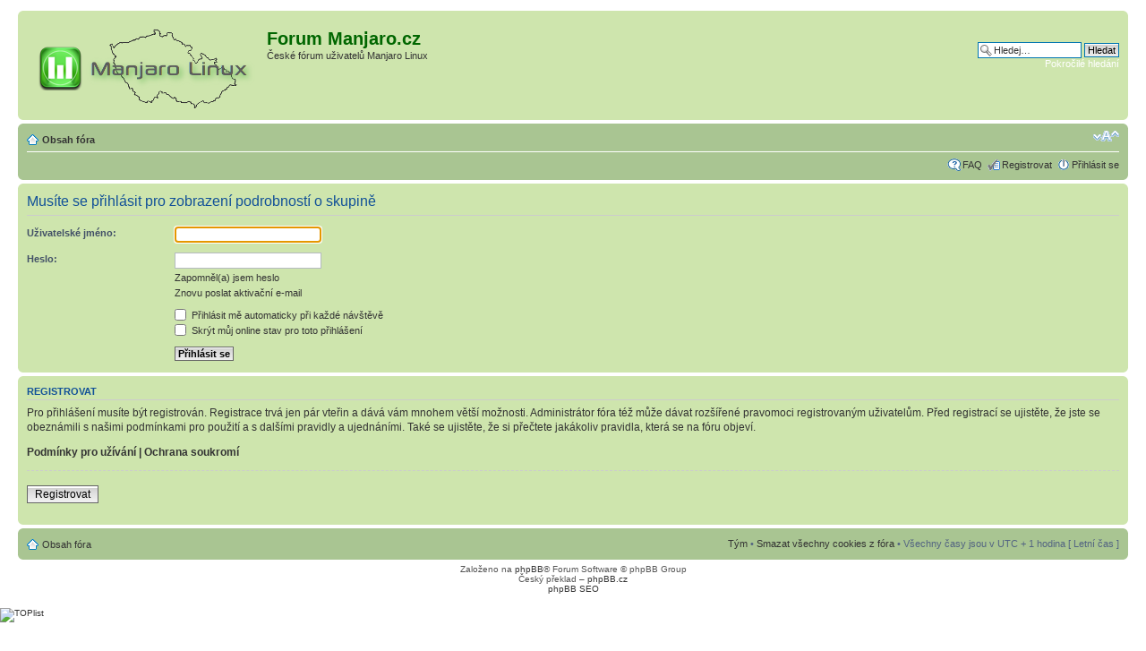

--- FILE ---
content_type: text/html; charset=UTF-8
request_url: https://forum.manjaro.cz/group5.html?sid=1e800f8a14353c09669bc3aba334c033
body_size: 3902
content:
<!DOCTYPE html PUBLIC "-//W3C//DTD XHTML 1.0 Strict//EN" "http://www.w3.org/TR/xhtml1/DTD/xhtml1-strict.dtd">
<html xmlns="http://www.w3.org/1999/xhtml" dir="ltr" lang="cs-cz" xml:lang="cs-cz">
<head>
<base href="https://forum.manjaro.cz/"/>

<meta http-equiv="content-type" content="text/html; charset=UTF-8" />
<title>Přihlásit se</title>
<meta http-equiv="content-style-type" content="text/css" />
<meta http-equiv="content-language" content="cs-cz" />
<meta http-equiv="imagetoolbar" content="no" />
<meta name="content-language" content="cs" />
<meta name="title" content="Přihlásit se" />
<meta name="category" content="general" />
<meta name="robots" content="noindex,follow" />
<meta name="distribution" content="global" />
<meta name="resource-type" content="document" />
<meta name="copyright" content="Forum Manjaro.cz" />


<link rel="alternate" type="application/atom+xml" title="Atom - Forum Manjaro.cz" href="https://forum.manjaro.cz/feed.php" /><link rel="alternate" type="application/atom+xml" title="Atom - nová témata" href="https://forum.manjaro.cz/feed.php?mode=topics" />

<!--
	phpBB style name: prosilver
	Based on style:   prosilver (this is the default phpBB3 style)
	Original author:  Tom Beddard ( http://www.subBlue.com/ )
	Modified by:
-->

<script type="text/javascript">
// <![CDATA[
	var jump_page = 'Napište číslo stránky, na kterou chcete přejít:';
	var on_page = '';
	var per_page = '';
	var base_url = '';
	var style_cookie = 'phpBBstyle';
	var style_cookie_settings = '; path=/; domain=forum.manjaro.cz';
	var onload_functions = new Array();
	var onunload_functions = new Array();
	// www.phpBB-SEO.com SEO TOOLKIT BEGIN
	var seo_delim_start = '-';
	var seo_static_pagination = 'page';
	var seo_ext_pagination = '.html';
	var seo_external = false;
	var seo_external_sub = false;
	var seo_ext_classes = false;
	var seo_hashfix = false;
	// www.phpBB-SEO.com SEO TOOLKIT END

	

	/**
	* Find a member
	*/
	function find_username(url)
	{
		popup(url, 760, 570, '_usersearch');
		return false;
	}

	/**
	* New function for handling multiple calls to window.onload and window.unload by pentapenguin
	*/
	window.onload = function()
	{
		for (var i = 0; i < onload_functions.length; i++)
		{
			eval(onload_functions[i]);
		}
	};

	window.onunload = function()
	{
		for (var i = 0; i < onunload_functions.length; i++)
		{
			eval(onunload_functions[i]);
		}
	};

// ]]>
</script>
<script type="text/javascript" src="https://forum.manjaro.cz/styles/prosilver/template/styleswitcher.js"></script>
<script type="text/javascript" src="https://forum.manjaro.cz/styles/prosilver/template/forum_fn.js"></script>

<link href="https://forum.manjaro.cz/styles/prosilver/theme/print.css" rel="stylesheet" type="text/css" media="print" title="printonly" />
<link href="https://forum.manjaro.cz/style.php?id=1&amp;lang=cs&amp;sid=93c3b4126f0ee447839c44143c2e665e" rel="stylesheet" type="text/css" media="screen, projection" />

<link href="https://forum.manjaro.cz/styles/prosilver/theme/normal.css" rel="stylesheet" type="text/css" title="A" />
<link href="https://forum.manjaro.cz/styles/prosilver/theme/medium.css" rel="alternate stylesheet" type="text/css" title="A+" />
<link href="https://forum.manjaro.cz/styles/prosilver/theme/large.css" rel="alternate stylesheet" type="text/css" title="A++" />



</head>

<body id="phpbb" class="section-memberlist ltr">

<div id="wrap">
	<a id="top" name="top" accesskey="t"></a>
	<div id="page-header">
		<div class="headerbar">
			<div class="inner"><span class="corners-top"><span></span></span>

			<div id="site-description">
				<a href="https://forum.manjaro.cz/?sid=93c3b4126f0ee447839c44143c2e665e" title="Obsah fóra" id="logo"><img src="https://forum.manjaro.cz/styles/prosilver/imageset/site_logo.gif" alt="" title="" /></a>
				<h1>Forum Manjaro.cz</h1>
				<p>České fórum uživatelů Manjaro Linux</p>
				<p class="skiplink"><a href="#start_here">Přejít na obsah</a></p>
			</div>

		
			<div id="search-box">
				<form action="./search.php?sid=93c3b4126f0ee447839c44143c2e665e" method="get" id="search">
				<fieldset>
					<input name="keywords" id="keywords" type="text" maxlength="128" title="Hledat klíčová slova" class="inputbox search" value="Hledej…" onclick="if(this.value=='Hledej…')this.value='';" onblur="if(this.value=='')this.value='Hledej…';" />
					<input class="button2" value="Hledat" type="submit" /><br />
					<a href="./search.php?sid=93c3b4126f0ee447839c44143c2e665e" title="Zobrazit možnosti rozšířeného hledání">Pokročilé hledání</a> <input type="hidden" name="sid" value="93c3b4126f0ee447839c44143c2e665e" />

				</fieldset>
				</form>
			</div>
		

			<span class="corners-bottom"><span></span></span></div>
		</div>

		<div class="navbar">
			<div class="inner"><span class="corners-top"><span></span></span>

			<ul class="linklist navlinks">
				<li class="icon-home"><a href="https://forum.manjaro.cz/?sid=93c3b4126f0ee447839c44143c2e665e" accesskey="h">Obsah fóra</a> </li>

				<li class="rightside"><a href="#" onclick="fontsizeup(); return false;" onkeypress="return fontsizeup(event);" class="fontsize" title="Změnit velikost textu">Změnit velikost textu</a></li>

				
			</ul>

			

			<ul class="linklist rightside">
				<li class="icon-faq"><a href="https://forum.manjaro.cz/faq.php?sid=93c3b4126f0ee447839c44143c2e665e" title="Často kladené otázky">FAQ</a></li>
				<li class="icon-register"><a href="https://forum.manjaro.cz/ucp.php?mode=register&amp;sid=93c3b4126f0ee447839c44143c2e665e">Registrovat</a></li>
					<li class="icon-logout"><a href="https://forum.manjaro.cz/ucp.php?mode=login&amp;sid=93c3b4126f0ee447839c44143c2e665e" title="Přihlásit se" accesskey="x">Přihlásit se</a></li>
				
			</ul>

			<span class="corners-bottom"><span></span></span></div>
		</div>

	</div>

	<a name="start_here"></a>
	<div id="page-body">
		

<script type="text/javascript">
// <![CDATA[
	onload_functions.push('document.getElementById("username").focus();');
// ]]>
</script>

<form action="https://forum.manjaro.cz/ucp.php?mode=login&amp;sid=93c3b4126f0ee447839c44143c2e665e" method="post" id="login">
<div class="panel">
	<div class="inner"><span class="corners-top"><span></span></span>

	<div class="content">
		<h2>Musíte se přihlásit pro zobrazení podrobností o&nbsp;skupině</h2>

		<fieldset class="fields1">
		
		<dl>
			<dt><label for="username">Uživatelské jméno:</label></dt>
			<dd><input type="text" tabindex="1" name="username" id="username" size="25" value="" class="inputbox autowidth" /></dd>
		</dl>
		<dl>
			<dt><label for="password">Heslo:</label></dt>
			<dd><input type="password" tabindex="2" id="password" name="password" size="25" class="inputbox autowidth" /></dd>
			<dd><a href="https://forum.manjaro.cz/ucp.php?mode=sendpassword&amp;sid=93c3b4126f0ee447839c44143c2e665e">Zapomněl(a) jsem heslo</a></dd><dd><a href="https://forum.manjaro.cz/ucp.php?mode=resend_act&amp;sid=93c3b4126f0ee447839c44143c2e665e">Znovu poslat aktivační e-mail</a></dd>
		</dl>
		
		<dl>
			<dd><label for="autologin"><input type="checkbox" name="autologin" id="autologin" tabindex="4" /> Přihlásit mě automaticky při každé návštěvě</label></dd>
			<dd><label for="viewonline"><input type="checkbox" name="viewonline" id="viewonline" tabindex="5" /> Skrýt můj online stav pro toto přihlášení</label></dd>
		</dl>
		

		<input type="hidden" name="redirect" value="./memberlist.php?mode=group&amp;g=5&amp;start=&amp;sid=93c3b4126f0ee447839c44143c2e665e" />

		<dl>
			<dt>&nbsp;</dt>
			<dd><input type="hidden" name="sid" value="93c3b4126f0ee447839c44143c2e665e" />
<input type="submit" name="login" tabindex="6" value="Přihlásit se" class="button1" /></dd>
		</dl>
		</fieldset>
	</div>
	<span class="corners-bottom"><span></span></span></div>
</div>



	<div class="panel">
		<div class="inner"><span class="corners-top"><span></span></span>

		<div class="content">
			<h3>Registrovat</h3>
			<p>Pro přihlášení musíte být registrován. Registrace trvá jen pár vteřin a dává vám mnohem větší možnosti. Administrátor fóra též může dávat rozšířené pravomoci registrovaným uživatelům. Před registrací se ujistěte, že jste se obeznámili s&nbsp;našimi podmínkami pro použití a s&nbsp;dalšími pravidly a ujednáními. Také se ujistěte, že si přečtete jakákoliv pravidla, která se na fóru objeví.</p>
			<p><strong><a href="https://forum.manjaro.cz/ucp.php?mode=terms&amp;sid=93c3b4126f0ee447839c44143c2e665e">Podmínky pro užívání</a> | <a href="https://forum.manjaro.cz/ucp.php?mode=privacy&amp;sid=93c3b4126f0ee447839c44143c2e665e">Ochrana soukromí</a></strong></p>
			<hr class="dashed" />
			<p><a href="https://forum.manjaro.cz/ucp.php?mode=register&amp;sid=93c3b4126f0ee447839c44143c2e665e" class="button2">Registrovat</a></p>
		</div>

		<span class="corners-bottom"><span></span></span></div>
	</div>


</form>

</div>

<div id="page-footer">

	<div class="navbar">
		<div class="inner"><span class="corners-top"><span></span></span>

		<ul class="linklist">
			<li class="icon-home"><a href="https://forum.manjaro.cz/?sid=93c3b4126f0ee447839c44143c2e665e" accesskey="h">Obsah fóra</a></li>
				
			<li class="rightside"><a href="https://forum.manjaro.cz/the-team.html?sid=93c3b4126f0ee447839c44143c2e665e">Tým</a> &bull; <a href="https://forum.manjaro.cz/ucp.php?mode=delete_cookies&amp;sid=93c3b4126f0ee447839c44143c2e665e">Smazat všechny cookies z fóra</a> &bull; Všechny časy jsou v&nbsp;UTC + 1 hodina [ Letní čas ]</li>
		</ul>
		
		<span class="corners-bottom"><span></span></span></div>
	</div>

	<div class="copyright">Založeno na <a href="http://www.phpbb.com/">phpBB</a>&reg; Forum Software &copy; phpBB Group
		<br />Český překlad – <a href="http://www.phpbb.cz/">phpBB.cz</a><br /><a href="http://www.phpbb-seo.com/" title="Search Engine Optimization">phpBB SEO</a>
	</div>
</div>

</div>

<div>
	<a id="bottom" name="bottom" accesskey="z"></a>
	<img src="https://forum.manjaro.cz/cron.php?cron_type=tidy_cache&amp;sid=93c3b4126f0ee447839c44143c2e665e" width="1" height="1" alt="cron" />
</div>


<!-- Piwik -->
<script type="text/javascript">
  var _paq = _paq || [];
  _paq.push(["setDocumentTitle", document.domain + "/" + document.title]);
  _paq.push(["setCookieDomain", "*.wvw.cz"]);
  _paq.push(["setDomains", ["*.wvw.cz"]]);
  _paq.push(["trackPageView"]);
  _paq.push(["enableLinkTracking"]);

  (function() {
    var u=(("https:" == document.location.protocol) ? "https" : "http") + "://s.wvw.cz/";
    _paq.push(["setTrackerUrl", u+"piwik.php"]);
    _paq.push(["setSiteId", "1"]);
    var d=document, g=d.createElement("script"), s=d.getElementsByTagName("script")[0]; g.type="text/javascript";
    g.defer=true; g.async=true; g.src=u+"piwik.js"; s.parentNode.insertBefore(g,s);
  })();
</script>
<!-- End Piwik Code --><!-- Zacatek kodu Toplist -->
<a href="http://www.toplist.cz/"><script language="JavaScript" type="text/javascript">
<!--
document.write('<img src="http://toplist.cz/dot.asp?id=1501585&amp;http='+escape(top.document.referrer)+'&amp;t='+escape(document.title)+
'&amp;wi='+escape(window.screen.width)+'&amp;he='+escape(window.screen.height)+'&amp;cd='+escape(window.screen.colorDepth)+'" width="1" height="1" border=0 alt="TOPlist" />');
//--></script></a><noscript><img src="http://toplist.cz/dot.asp?id=1501585" border="0"
alt="TOPlist" width="1" height="1" /></noscript> 

<!-- Konec kodu Toplist --><!-- Zacatek kodu GAnalytics -->

<script>
  (function(i,s,o,g,r,a,m){i['GoogleAnalyticsObject']=r;i[r]=i[r]||function(){
  (i[r].q=i[r].q||[]).push(arguments)},i[r].l=1*new Date();a=s.createElement(o),
  m=s.getElementsByTagName(o)[0];a.async=1;a.src=g;m.parentNode.insertBefore(a,m)
  })(window,document,'script','//www.google-analytics.com/analytics.js','ga');

  ga('create', 'UA-36918690-1', 'manjaro.cz');
  ga('send', 'pageview');

</script>
<!-- Konec kodu GAnalytics -->
</body>
</html>